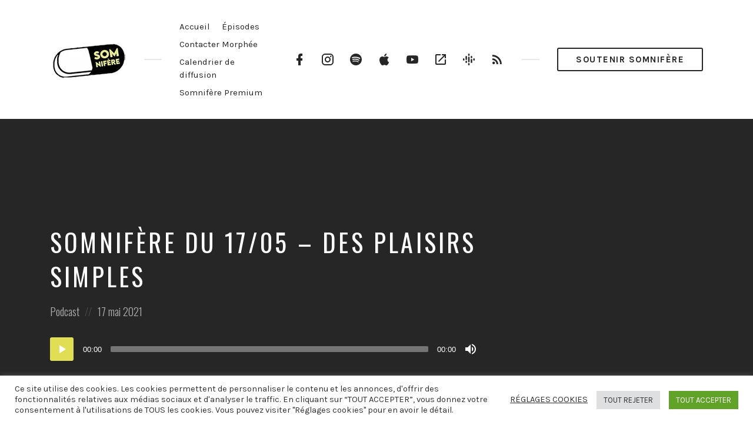

--- FILE ---
content_type: text/html; charset=UTF-8
request_url: https://somniferelepodcast.com/episode/jacques-et-suzanne/
body_size: 18363
content:
<!DOCTYPE html>
<html dir="ltr" lang="fr-FR" prefix="og: https://ogp.me/ns#" class="no-js">
<head>
<meta charset="UTF-8">
<meta name="viewport" content="width=device-width, initial-scale=1, shrink-to-fit=no">
<link rel="profile" href="https://gmpg.org/xfn/11">

<title>Somnifère du 17/05 – Des plaisirs simples - Somnifère, le podcast</title>

		<!-- All in One SEO 4.8.7 - aioseo.com -->
	<meta name="description" content="Somnifère vous raconte ce soir l’histoire de Jacques et Suzanne, un couple qui prend plaisir à fuir Paris pour se ressourcer à la campagne et profiter de plaisirs simples. C’est une nouvelle de Paul Arène intitulée “Le nid”. Et juste avant cela, une séance de relaxation pour faire le vide et évacuer les tensions de" />
	<meta name="robots" content="max-image-preview:large" />
	<meta name="author" content="Morphee"/>
	<link rel="canonical" href="https://somniferelepodcast.com/episode/jacques-et-suzanne/" />
	<meta name="generator" content="All in One SEO (AIOSEO) 4.8.7" />
		<meta property="og:locale" content="fr_FR" />
		<meta property="og:site_name" content="Somnifère, le podcast -" />
		<meta property="og:type" content="article" />
		<meta property="og:title" content="Somnifère du 17/05 – Des plaisirs simples - Somnifère, le podcast" />
		<meta property="og:description" content="Somnifère vous raconte ce soir l’histoire de Jacques et Suzanne, un couple qui prend plaisir à fuir Paris pour se ressourcer à la campagne et profiter de plaisirs simples. C’est une nouvelle de Paul Arène intitulée “Le nid”. Et juste avant cela, une séance de relaxation pour faire le vide et évacuer les tensions de" />
		<meta property="og:url" content="https://somniferelepodcast.com/episode/jacques-et-suzanne/" />
		<meta property="og:image" content="https://somniferelepodcast.com/wp-content/uploads/2021/05/somniferelogo-4.jpg" />
		<meta property="og:image:secure_url" content="https://somniferelepodcast.com/wp-content/uploads/2021/05/somniferelogo-4.jpg" />
		<meta property="article:published_time" content="2021-05-17T18:03:14+00:00" />
		<meta property="article:modified_time" content="2021-06-08T16:38:46+00:00" />
		<meta name="twitter:card" content="summary" />
		<meta name="twitter:title" content="Somnifère du 17/05 – Des plaisirs simples - Somnifère, le podcast" />
		<meta name="twitter:description" content="Somnifère vous raconte ce soir l’histoire de Jacques et Suzanne, un couple qui prend plaisir à fuir Paris pour se ressourcer à la campagne et profiter de plaisirs simples. C’est une nouvelle de Paul Arène intitulée “Le nid”. Et juste avant cela, une séance de relaxation pour faire le vide et évacuer les tensions de" />
		<meta name="twitter:image" content="https://somniferelepodcast.com/wp-content/uploads/2021/05/somniferelogo-4.jpg" />
		<script type="application/ld+json" class="aioseo-schema">
			{"@context":"https:\/\/schema.org","@graph":[{"@type":"BreadcrumbList","@id":"https:\/\/somniferelepodcast.com\/episode\/jacques-et-suzanne\/#breadcrumblist","itemListElement":[{"@type":"ListItem","@id":"https:\/\/somniferelepodcast.com#listItem","position":1,"name":"Accueil","item":"https:\/\/somniferelepodcast.com","nextItem":{"@type":"ListItem","@id":"https:\/\/somniferelepodcast.com\/episode\/#listItem","name":"Episodes"}},{"@type":"ListItem","@id":"https:\/\/somniferelepodcast.com\/episode\/#listItem","position":2,"name":"Episodes","item":"https:\/\/somniferelepodcast.com\/episode\/","nextItem":{"@type":"ListItem","@id":"https:\/\/somniferelepodcast.com\/category\/podcast\/#listItem","name":"Podcast"},"previousItem":{"@type":"ListItem","@id":"https:\/\/somniferelepodcast.com#listItem","name":"Accueil"}},{"@type":"ListItem","@id":"https:\/\/somniferelepodcast.com\/category\/podcast\/#listItem","position":3,"name":"Podcast","item":"https:\/\/somniferelepodcast.com\/category\/podcast\/","nextItem":{"@type":"ListItem","@id":"https:\/\/somniferelepodcast.com\/episode\/jacques-et-suzanne\/#listItem","name":"Somnif\u00e8re du 17\/05 \u2013 Des plaisirs simples"},"previousItem":{"@type":"ListItem","@id":"https:\/\/somniferelepodcast.com\/episode\/#listItem","name":"Episodes"}},{"@type":"ListItem","@id":"https:\/\/somniferelepodcast.com\/episode\/jacques-et-suzanne\/#listItem","position":4,"name":"Somnif\u00e8re du 17\/05 \u2013 Des plaisirs simples","previousItem":{"@type":"ListItem","@id":"https:\/\/somniferelepodcast.com\/category\/podcast\/#listItem","name":"Podcast"}}]},{"@type":"Organization","@id":"https:\/\/somniferelepodcast.com\/#organization","name":"Somnif\u00e8re, le podcast","url":"https:\/\/somniferelepodcast.com\/","logo":{"@type":"ImageObject","url":"https:\/\/somniferelepodcast.com\/wp-content\/uploads\/2021\/05\/somniferelogo-4.jpg","@id":"https:\/\/somniferelepodcast.com\/episode\/jacques-et-suzanne\/#organizationLogo","width":130,"height":77},"image":{"@id":"https:\/\/somniferelepodcast.com\/episode\/jacques-et-suzanne\/#organizationLogo"}},{"@type":"Person","@id":"https:\/\/somniferelepodcast.com\/author\/morphee\/#author","url":"https:\/\/somniferelepodcast.com\/author\/morphee\/","name":"Morphee","image":{"@type":"ImageObject","@id":"https:\/\/somniferelepodcast.com\/episode\/jacques-et-suzanne\/#authorImage","url":"https:\/\/secure.gravatar.com\/avatar\/8b237063b411803b8199940d3aabc8c0?s=96&d=mm&r=g","width":96,"height":96,"caption":"Morphee"}},{"@type":"WebPage","@id":"https:\/\/somniferelepodcast.com\/episode\/jacques-et-suzanne\/#webpage","url":"https:\/\/somniferelepodcast.com\/episode\/jacques-et-suzanne\/","name":"Somnif\u00e8re du 17\/05 \u2013 Des plaisirs simples - Somnif\u00e8re, le podcast","description":"Somnif\u00e8re vous raconte ce soir l\u2019histoire de Jacques et Suzanne, un couple qui prend plaisir \u00e0 fuir Paris pour se ressourcer \u00e0 la campagne et profiter de plaisirs simples. C\u2019est une nouvelle de Paul Ar\u00e8ne intitul\u00e9e \u201cLe nid\u201d. Et juste avant cela, une s\u00e9ance de relaxation pour faire le vide et \u00e9vacuer les tensions de","inLanguage":"fr-FR","isPartOf":{"@id":"https:\/\/somniferelepodcast.com\/#website"},"breadcrumb":{"@id":"https:\/\/somniferelepodcast.com\/episode\/jacques-et-suzanne\/#breadcrumblist"},"author":{"@id":"https:\/\/somniferelepodcast.com\/author\/morphee\/#author"},"creator":{"@id":"https:\/\/somniferelepodcast.com\/author\/morphee\/#author"},"datePublished":"2021-05-17T20:03:14+02:00","dateModified":"2021-06-08T18:38:46+02:00"},{"@type":"WebSite","@id":"https:\/\/somniferelepodcast.com\/#website","url":"https:\/\/somniferelepodcast.com\/","name":"Somnif\u00e8re, le podcast","inLanguage":"fr-FR","publisher":{"@id":"https:\/\/somniferelepodcast.com\/#organization"}}]}
		</script>
		<!-- All in One SEO -->

<link rel='dns-prefetch' href='//a.omappapi.com' />
<link rel='dns-prefetch' href='//fonts.googleapis.com' />
<link rel='dns-prefetch' href='//s.w.org' />
<link href='https://fonts.gstatic.com' crossorigin rel='preconnect' />
<link rel="alternate" type="application/rss+xml" title="Somnifère, le podcast &raquo; Flux" href="https://somniferelepodcast.com/feed/" />
<link rel="alternate" type="application/rss+xml" title="Somnifère, le podcast &raquo; Flux des commentaires" href="https://somniferelepodcast.com/comments/feed/" />
<link rel="alternate" type="application/rss+xml" title="Somnifère, le podcast &raquo; Somnifère du 17/05 – Des plaisirs simples Flux des commentaires" href="https://somniferelepodcast.com/episode/jacques-et-suzanne/feed/" />
		<!-- This site uses the Google Analytics by MonsterInsights plugin v8.19 - Using Analytics tracking - https://www.monsterinsights.com/ -->
		<!-- Remarque : MonsterInsights n’est actuellement pas configuré sur ce site. Le propriétaire doit authentifier son compte Google Analytics dans les réglages de MonsterInsights.  -->
					<!-- No tracking code set -->
				<!-- / Google Analytics by MonsterInsights -->
				<script type="text/javascript">
			window._wpemojiSettings = {"baseUrl":"https:\/\/s.w.org\/images\/core\/emoji\/13.0.1\/72x72\/","ext":".png","svgUrl":"https:\/\/s.w.org\/images\/core\/emoji\/13.0.1\/svg\/","svgExt":".svg","source":{"concatemoji":"https:\/\/somniferelepodcast.com\/wp-includes\/js\/wp-emoji-release.min.js?ver=5.7.9"}};
			!function(e,a,t){var n,r,o,i=a.createElement("canvas"),p=i.getContext&&i.getContext("2d");function s(e,t){var a=String.fromCharCode;p.clearRect(0,0,i.width,i.height),p.fillText(a.apply(this,e),0,0);e=i.toDataURL();return p.clearRect(0,0,i.width,i.height),p.fillText(a.apply(this,t),0,0),e===i.toDataURL()}function c(e){var t=a.createElement("script");t.src=e,t.defer=t.type="text/javascript",a.getElementsByTagName("head")[0].appendChild(t)}for(o=Array("flag","emoji"),t.supports={everything:!0,everythingExceptFlag:!0},r=0;r<o.length;r++)t.supports[o[r]]=function(e){if(!p||!p.fillText)return!1;switch(p.textBaseline="top",p.font="600 32px Arial",e){case"flag":return s([127987,65039,8205,9895,65039],[127987,65039,8203,9895,65039])?!1:!s([55356,56826,55356,56819],[55356,56826,8203,55356,56819])&&!s([55356,57332,56128,56423,56128,56418,56128,56421,56128,56430,56128,56423,56128,56447],[55356,57332,8203,56128,56423,8203,56128,56418,8203,56128,56421,8203,56128,56430,8203,56128,56423,8203,56128,56447]);case"emoji":return!s([55357,56424,8205,55356,57212],[55357,56424,8203,55356,57212])}return!1}(o[r]),t.supports.everything=t.supports.everything&&t.supports[o[r]],"flag"!==o[r]&&(t.supports.everythingExceptFlag=t.supports.everythingExceptFlag&&t.supports[o[r]]);t.supports.everythingExceptFlag=t.supports.everythingExceptFlag&&!t.supports.flag,t.DOMReady=!1,t.readyCallback=function(){t.DOMReady=!0},t.supports.everything||(n=function(){t.readyCallback()},a.addEventListener?(a.addEventListener("DOMContentLoaded",n,!1),e.addEventListener("load",n,!1)):(e.attachEvent("onload",n),a.attachEvent("onreadystatechange",function(){"complete"===a.readyState&&t.readyCallback()})),(n=t.source||{}).concatemoji?c(n.concatemoji):n.wpemoji&&n.twemoji&&(c(n.twemoji),c(n.wpemoji)))}(window,document,window._wpemojiSettings);
		</script>
		<style type="text/css">
img.wp-smiley,
img.emoji {
	display: inline !important;
	border: none !important;
	box-shadow: none !important;
	height: 1em !important;
	width: 1em !important;
	margin: 0 .07em !important;
	vertical-align: -0.1em !important;
	background: none !important;
	padding: 0 !important;
}
</style>
	<link rel='stylesheet' id='wp-block-library-css'  href='https://somniferelepodcast.com/wp-includes/css/dist/block-library/style.min.css?ver=5.7.9' type='text/css' media='all' />
<link rel='stylesheet' id='contact-form-7-css'  href='https://somniferelepodcast.com/wp-content/plugins/contact-form-7/includes/css/styles.css?ver=5.5.6.1' type='text/css' media='all' />
<link rel='stylesheet' id='cookie-law-info-css'  href='https://somniferelepodcast.com/wp-content/plugins/cookie-law-info/legacy/public/css/cookie-law-info-public.css?ver=3.3.5' type='text/css' media='all' />
<link rel='stylesheet' id='cookie-law-info-gdpr-css'  href='https://somniferelepodcast.com/wp-content/plugins/cookie-law-info/legacy/public/css/cookie-law-info-gdpr.css?ver=3.3.5' type='text/css' media='all' />
<link rel='stylesheet' id='castilo-fonts-css'  href='https://fonts.googleapis.com/css?family=Oswald%3A300%2C400%7CKarla%3A400%2C400italic%2C700&#038;subset=latin%2Clatin-ext&#038;ver=1.6.8' type='text/css' media='all' />
<link rel='stylesheet' id='bootstrap-reboot-css'  href='https://somniferelepodcast.com/wp-content/themes/castilo/assets/css/bootstrap-reboot.css?ver=4.1.3' type='text/css' media='all' />
<link rel='stylesheet' id='bootstrap-grid-css'  href='https://somniferelepodcast.com/wp-content/themes/castilo/assets/css/bootstrap-grid.css?ver=4.1.3' type='text/css' media='all' />
<link rel='stylesheet' id='castilo-icons-css'  href='https://somniferelepodcast.com/wp-content/themes/castilo/assets/css/materialdesignicons.css?ver=4.5.95' type='text/css' media='all' />
<link rel='stylesheet' id='castilo-style-css'  href='https://somniferelepodcast.com/wp-content/themes/castilo/style.css?ver=1.6.8' type='text/css' media='all' />
<style id='castilo-style-inline-css' type='text/css'>
a, a:hover, .add-separator em, .button-color, button.button-color, input[type="button"].button-color, input[type="reset"].button-color, input[type="submit"].button-color, .widget ul a:hover, .widget ul a:focus, .widget ul .current-cat:before, .widget ul .current-cat > a, #site-menu .current-menu-item > a, .social-navigation a:hover, .social-navigation a:focus, .share-entry .share-links a:hover, .share-entry .share-links a:focus { color: #e0de55; } .button-color, button.button-color, input[type="button"].button-color, input[type="reset"].button-color, input[type="submit"].button-color, .button-color:hover, button.button-color:hover, input[type="button"].button-color:hover, input[type="reset"].button-color:hover, input[type="submit"].button-color:hover, .button-color:focus, button.button-color:focus, input[type="button"].button-color:focus, input[type="reset"].button-color:focus, input[type="submit"].button-color:focus, .button-color.button-filled, button.button-color.button-filled, input[type="button"].button-color.button-filled, input[type="reset"].button-color.button-filled, input[type="submit"].button-color.button-filled, .button-color:focus,button.button-color:focus, input[type="button"].button-color:focus, input[type="reset"].button-color:focus, input[type="submit"].button-color:focus,.pagination .page-numbers.current { border-color: #e0de55; } .add-separator span:after, .button-color:hover, button.button-color:hover, input[type="button"].button-color:hover, input[type="reset"].button-color:hover, input[type="submit"].button-color:hover, .button-color:focus, button.button-color:focus, input[type="button"].button-color:focus, input[type="reset"].button-color:focus, input[type="submit"].button-color:focus, .button-color.button-filled, button.button-color.button-filled, input[type="button"].button-color.button-filled, input[type="reset"].button-color.button-filled, input[type="submit"].button-color.button-filled, .button-color:focus,button.button-color:focus, input[type="button"].button-color:focus, input[type="reset"].button-color:focus, input[type="submit"].button-color:focus,.pagination .page-numbers.current, .categories a { background-color: #e0de55; } html body #content .castilo-mejs-container .mejs-playpause-button.mejs-pause > button, html body .featured-content .castilo-mejs-container .mejs-playpause-button > button { background: #e0de55; } .mejs-video.castilo-mejs-container .mejs-captions-selected, .mejs-video.castilo-mejs-container .mejs-chapters-selected { color: #e0de55; } @media (min-width: 992px) { .features .features-list li:hover .feature-icon { background-color: #e0de55; } } footer.sales-box { background-image: url(https://somniferelepodcast.com/wp-content/uploads/2021/05/SOMNIcouleur-scaled.jpg); } footer.sales-box:after { opacity: 0.75; }
</style>
<script type='text/javascript' src='https://somniferelepodcast.com/wp-includes/js/jquery/jquery.min.js?ver=3.5.1' id='jquery-core-js'></script>
<script type='text/javascript' src='https://somniferelepodcast.com/wp-includes/js/jquery/jquery-migrate.min.js?ver=3.3.2' id='jquery-migrate-js'></script>
<script type='text/javascript' id='cookie-law-info-js-extra'>
/* <![CDATA[ */
var Cli_Data = {"nn_cookie_ids":[],"cookielist":[],"non_necessary_cookies":[],"ccpaEnabled":"","ccpaRegionBased":"","ccpaBarEnabled":"","strictlyEnabled":["necessary","obligatoire"],"ccpaType":"gdpr","js_blocking":"1","custom_integration":"","triggerDomRefresh":"","secure_cookies":""};
var cli_cookiebar_settings = {"animate_speed_hide":"500","animate_speed_show":"500","background":"#FFF","border":"#b1a6a6c2","border_on":"","button_1_button_colour":"#61a229","button_1_button_hover":"#4e8221","button_1_link_colour":"#fff","button_1_as_button":"1","button_1_new_win":"","button_2_button_colour":"#333","button_2_button_hover":"#292929","button_2_link_colour":"#444","button_2_as_button":"","button_2_hidebar":"","button_3_button_colour":"#dedfe0","button_3_button_hover":"#b2b2b3","button_3_link_colour":"#333333","button_3_as_button":"1","button_3_new_win":"","button_4_button_colour":"#000","button_4_button_hover":"#000000","button_4_link_colour":"#333333","button_4_as_button":"","button_7_button_colour":"#61a229","button_7_button_hover":"#4e8221","button_7_link_colour":"#fff","button_7_as_button":"1","button_7_new_win":"","font_family":"inherit","header_fix":"","notify_animate_hide":"1","notify_animate_show":"","notify_div_id":"#cookie-law-info-bar","notify_position_horizontal":"right","notify_position_vertical":"bottom","scroll_close":"","scroll_close_reload":"","accept_close_reload":"","reject_close_reload":"","showagain_tab":"","showagain_background":"#fff","showagain_border":"#000","showagain_div_id":"#cookie-law-info-again","showagain_x_position":"100px","text":"#333333","show_once_yn":"","show_once":"10000","logging_on":"","as_popup":"","popup_overlay":"1","bar_heading_text":"","cookie_bar_as":"banner","popup_showagain_position":"bottom-right","widget_position":"left"};
var log_object = {"ajax_url":"https:\/\/somniferelepodcast.com\/wp-admin\/admin-ajax.php"};
/* ]]> */
</script>
<script type='text/javascript' src='https://somniferelepodcast.com/wp-content/plugins/cookie-law-info/legacy/public/js/cookie-law-info-public.js?ver=3.3.5' id='cookie-law-info-js'></script>
<script type='text/javascript' id='wp-statistics-tracker-js-extra'>
/* <![CDATA[ */
var WP_Statistics_Tracker_Object = {"hitRequestUrl":"https:\/\/somniferelepodcast.com\/wp-json\/wp-statistics\/v2\/hit?wp_statistics_hit_rest=yes&track_all=1&current_page_type=post_type_episode&current_page_id=487&search_query&page_uri=L2VwaXNvZGUvamFjcXVlcy1ldC1zdXphbm5lLw=","keepOnlineRequestUrl":"https:\/\/somniferelepodcast.com\/wp-json\/wp-statistics\/v2\/online?wp_statistics_hit_rest=yes&track_all=1&current_page_type=post_type_episode&current_page_id=487&search_query&page_uri=L2VwaXNvZGUvamFjcXVlcy1ldC1zdXphbm5lLw=","option":{"dntEnabled":false,"cacheCompatibility":false}};
/* ]]> */
</script>
<script type='text/javascript' src='https://somniferelepodcast.com/wp-content/plugins/wp-statistics/assets/js/tracker.js?ver=5.7.9' id='wp-statistics-tracker-js'></script>
<script type='text/javascript' src='https://somniferelepodcast.com/wp-content/themes/castilo/assets/js/modernizr-custom.js?ver=3.6.0' id='castilo-modernizr-js'></script>
<link rel="https://api.w.org/" href="https://somniferelepodcast.com/wp-json/" /><link rel="alternate" type="application/json" href="https://somniferelepodcast.com/wp-json/wp/v2/episode/487" /><link rel="EditURI" type="application/rsd+xml" title="RSD" href="https://somniferelepodcast.com/xmlrpc.php?rsd" />
<link rel="wlwmanifest" type="application/wlwmanifest+xml" href="https://somniferelepodcast.com/wp-includes/wlwmanifest.xml" /> 
<meta name="generator" content="WordPress 5.7.9" />
<link rel='shortlink' href='https://somniferelepodcast.com/?p=487' />
<link rel="alternate" type="application/json+oembed" href="https://somniferelepodcast.com/wp-json/oembed/1.0/embed?url=https%3A%2F%2Fsomniferelepodcast.com%2Fepisode%2Fjacques-et-suzanne%2F" />
<link rel="alternate" type="text/xml+oembed" href="https://somniferelepodcast.com/wp-json/oembed/1.0/embed?url=https%3A%2F%2Fsomniferelepodcast.com%2Fepisode%2Fjacques-et-suzanne%2F&#038;format=xml" />
<link rel="alternate" type="application/rss+xml" title="Somnifère &raquo; RSS Feed" href="https://somniferelepodcast.com/feed/podcast" />
<!-- Analytics by WP Statistics v14.1.6.2 - https://wp-statistics.com/ -->
		<style type="text/css" id="wp-custom-css">
			#sidebar .widget_text {
	text-align: center;
	border-color: #262626;
	background-color: #caebf2;
}		</style>
		</head>
<body class="episode-template-default single single-episode postid-487 wp-custom-logo navbar-sticky no-episode-download default-theme-fonts episode-type-audio has-sidebar">
	
	<header id="top" class="navbar">
		<div class="container">
			<div class="row align-items-center">
				
<div class="site-title col col-lg-auto order-first">

			<h1 itemscope itemtype="https://schema.org/Brand"><a href="https://somniferelepodcast.com/" class="custom-logo-link" rel="home"><img width="130" height="77" src="https://somniferelepodcast.com/wp-content/uploads/2021/05/somniferelogo-4.jpg" class="custom-logo" alt="Somnifère, le podcast" /></a></h1>
		
	
	
</div>
	<nav id="site-menu" class="col-12 col-lg order-3 order-sm-4 order-lg-2">
		<ul id="menu-top-menu" class="menu"><li id="menu-item-109" class="menu-item menu-item-type-post_type menu-item-object-page menu-item-home menu-item-109"><a href="https://somniferelepodcast.com/">Accueil</a></li><li id="menu-item-105" class="menu-item menu-item-type-post_type menu-item-object-page menu-item-105"><a href="https://somniferelepodcast.com/episodes/">Épisodes</a></li><li id="menu-item-110" class="menu-item menu-item-type-post_type menu-item-object-page menu-item-110"><a href="https://somniferelepodcast.com/contact/">Contacter Morphée</a></li><li id="menu-item-801" class="menu-item menu-item-type-post_type menu-item-object-page menu-item-801"><a href="https://somniferelepodcast.com/calendrier/">Calendrier de diffusion</a></li><li id="menu-item-853" class="menu-item menu-item-type-custom menu-item-object-custom menu-item-853"><a href="https://m.audiomeans.fr/s/S-oKNpDuEo">Somnifère Premium</a></li>
</ul>	</nav>
	<nav id="social-links-menu" class="col-12 col-md-auto order-4 order-md-1 order-lg-3">
		<ul id="menu-reseaux-sociaux" class="social-navigation"><li id="menu-item-96" class="menu-item menu-item-type-custom menu-item-object-custom menu-item-96"><a title="Facebook Profile" href="https://www.facebook.com/somniferelepodcast/"><span class="screen-reader-text">Facebook</span></a></li>
<li id="menu-item-411" class="menu-item menu-item-type-custom menu-item-object-custom menu-item-411"><a href="https://www.instagram.com/somniferelepodcast/"><span class="screen-reader-text">Instagram</span></a></li>
<li id="menu-item-416" class="menu-item menu-item-type-custom menu-item-object-custom menu-item-416"><a href="https://open.spotify.com/show/1eZO4rCv2pwTT1c8j6oH9j"><span class="screen-reader-text">Spotify</span></a></li>
<li id="menu-item-420" class="menu-item menu-item-type-custom menu-item-object-custom menu-item-420"><a href="https://podcasts.apple.com/fr/podcast/somnif%C3%A8re-le-podcast-pour-dormir/id1531278587"><span class="screen-reader-text">Podcast</span></a></li>
<li id="menu-item-99" class="menu-item menu-item-type-custom menu-item-object-custom menu-item-99"><a title="YouTube Channel" href="https://www.youtube.com/channel/UC9-hadZYTfJ2K0rFU3feC2Q"><span class="screen-reader-text">YouTube</span></a></li>
<li id="menu-item-417" class="menu-item menu-item-type-custom menu-item-object-custom menu-item-417"><a href="https://www.deezer.com/fr/show/1728602"><span class="screen-reader-text">Deezer</span></a></li>
<li id="menu-item-97" class="menu-item menu-item-type-custom menu-item-object-custom menu-item-97"><a href="https://podcasts.google.com/feed/aHR0cHM6Ly9mZWVkLmF1c2hhLmNvL3lwR0s3U3BHUFdlNw=="><span class="screen-reader-text">Google Podcasts</span></a></li>
<li id="menu-item-98" class="menu-item menu-item-type-custom menu-item-object-custom menu-item-98"><a title="RSS Feed" href="https://feeds.audiomeans.fr/feed/895b5a08-68ae-4ed1-93c0-3cead3f6023e.xml"><span class="screen-reader-text">RSS</span></a></li>
</ul>	</nav>
	<div class="call-to-action col-12 col-sm-auto order-5 order-sm-2 order-lg-4">
		<a href="https://m.audiomeans.fr/s/S-oKNpDuEo" class="button button-small" target="_blank">Soutenir somnifère</a> 	</div>

		<div class="site-menu-toggle col-auto order-2 order-sm-3">
		<a href="#site-menu">
			<span class="screen-reader-text">Toggle navigation</span>
		</a>
	</div>
			</div>
		</div>
	</header>

	
<header id="featured" class="featured-content padding-top-bottom">
	<div class="container">
		<div class="row align-items-center">
			<div class="col-12 col-lg-9 col-xl-8">
				<h1 class="entry-title">Somnifère du 17/05 – Des plaisirs simples</h1>
				<div class="entry-meta">
										<span class="posted-in">
						<span class="screen-reader-text">Posted in:</span>
						<a href="https://somniferelepodcast.com/category/podcast/" rel="category tag">Podcast</a>					</span>
					
					<span class="posted-on"><span class="screen-reader-text">Posted on</span> <a href="https://somniferelepodcast.com/episode/jacques-et-suzanne/" rel="bookmark"><time class="entry-date published" datetime="2021-05-17T20:03:14+02:00">17 mai 2021</time><time class="updated" datetime="2021-06-08T18:38:46+02:00">8 juin 2021</time></a></span>
									</div>

										<div class="podcast-episode">
							<div class="podcast-episode-player" data-episode-id="487" data-episode-download="https://somniferelepodcast.com/download-episode/487/jacques-et-suzanne.mp3?_=1621275503&#038;ref=download" data-episode-download-button="Download Episode" data-episode-duration="00:00" data-episode-size="" data-episode-transcript="" data-episode-transcript-button="View Transcript">
								<!--[if lt IE 9]><script>document.createElement('audio');</script><![endif]-->
<audio class="wp-audio-shortcode podcast-episode-487" id="audio-487-1" preload="none" style="width: 100%;" controls="controls"><source type="audio/mpeg" src="https://somniferelepodcast.com/episode-player/487/jacques-et-suzanne.mp3?_=1" /><a href="https://somniferelepodcast.com/episode-player/487/jacques-et-suzanne.mp3?_=1621275503">https://somniferelepodcast.com/episode-player/487/jacques-et-suzanne.mp3?_=1621275503</a></audio>							</div>
						</div>
									</div>
		</div>
	</div>

	</header>

	
<main id="content" class="padding-top-bottom">
	<div class="container">
		<div class="row">
			<div class="col-12 col-md-8 col-lg-9">
				
<article id="post-487" class="entry entry-post episode-type-audio post-487 episode type-episode status-publish hentry category-podcast">

	
	
	
	
	<div class="entry-content">
		
<p>Somnifère vous raconte ce soir l’histoire de Jacques et Suzanne, un couple qui prend plaisir à fuir Paris pour se ressourcer à la campagne et profiter de plaisirs simples. C’est une nouvelle de Paul Arène intitulée “Le nid”. Et juste avant cela, une séance de relaxation pour faire le vide et évacuer les tensions de ce début de semaine.</p>
	</div>

	
<div class="entry-footer">
	
<aside class="share-entry">
	<div class="row align-items-lg-center">
		<div class="col-12 col-lg-auto">
				<h5 class="share-title">Share it:</h5>
	<p class="share-links">
		<a href="https://www.facebook.com/sharer/sharer.php?u=https%3A%2F%2Fsomniferelepodcast.com%2Fepisode%2Fjacques-et-suzanne%2F" target="_blank" title="Share via Facebook"><span class="mdi mdi-facebook"></span> <span class="screen-reader-text">Facebook</span></a>
		<a href="https://twitter.com/intent/tweet?text=Somnif%C3%A8re+du+17%2F05+%E2%80%93+Des+plaisirs+simples&amp;url=https%3A%2F%2Fsomniferelepodcast.com%2Fepisode%2Fjacques-et-suzanne%2F" target="_blank" title="Share via Twitter"><span class="mdi mdi-twitter"></span> <span class="screen-reader-text">Twitter</span></a>
			</p>
			</div>

					<div class="col-12 col-lg">
				<div class="categories">
					<span class="screen-reader-text">Posted in:</span>
					<a href="https://somniferelepodcast.com/category/podcast/" rel="category tag">Podcast</a>				</div>
			</div>
			</div>
</aside>
		
	<aside class="post-controls">
		<div class="row">
			<div class="prev-post col-12 col-lg-6 col-xl-5">
									<a href="https://somniferelepodcast.com/episode/somnifere-du-16-05-le-destin-de-mlle-suzanne/" rel="prev"><span class="zmdi mdi mdi-arrow-left"></span> Prev</a>					<h5><a href="https://somniferelepodcast.com/episode/somnifere-du-16-05-le-destin-de-mlle-suzanne/">Somnifère du 16/05 – Le destin de Mlle Suzanne</a></h5>
							</div>
			<div class="next-post col-12 col-lg-6 col-xl-5 offset-xl-2">
				<a href="https://somniferelepodcast.com/episode/chatelaine-de-longeville-marquis-sade/" rel="next">Next <span class="mdi mdi-arrow-right"></span></a>				<h5><a href="https://somniferelepodcast.com/episode/chatelaine-de-longeville-marquis-sade/">Somnifère du 19/05 – Un couple adultérin</a></h5>
			</div>
		</div>
	</aside>

</div>

</article>

<div id="comments">
	
	
		<div id="respond" class="comment-respond">
		<h5 id="reply-title" class="comment-reply-title">Laisser un commentaire <small><a rel="nofollow" id="cancel-comment-reply-link" href="/episode/jacques-et-suzanne/#respond" style="display:none;">Annuler la réponse</a></small></h5><form action="https://somniferelepodcast.com/wp-comments-post.php" method="post" id="commentform" class="comment-form" novalidate><p class="comment-notes"><span id="email-notes">Votre adresse e-mail ne sera pas publiée.</span> Les champs obligatoires sont indiqués avec <span class="required">*</span></p><p class="comment-form-comment"><label for="comment">Commentaire</label> <textarea id="comment" name="comment" cols="45" rows="8" maxlength="65525" required="required"></textarea></p><p class="comment-form-author"><label for="author">Nom <span class="required">*</span></label> <input id="author" name="author" type="text" value="" size="30" maxlength="245" required='required' /></p>
<p class="comment-form-email"><label for="email">E-mail <span class="required">*</span></label> <input id="email" name="email" type="email" value="" size="30" maxlength="100" aria-describedby="email-notes" required='required' /></p>
<p class="comment-form-url"><label for="url">Site web</label> <input id="url" name="url" type="url" value="" size="30" maxlength="200" /></p>
<p class="comment-form-cookies-consent"><input id="wp-comment-cookies-consent" name="wp-comment-cookies-consent" type="checkbox" value="yes" /> <label for="wp-comment-cookies-consent">Enregistrer mon nom, mon e-mail et mon site dans le navigateur pour mon prochain commentaire.</label></p>
<p class="form-submit"><input name="submit" type="submit" id="submit" class="submit" value="Laisser un commentaire" /> <input type='hidden' name='comment_post_ID' value='487' id='comment_post_ID' />
<input type='hidden' name='comment_parent' id='comment_parent' value='0' />
</p><input type="hidden" id="ak_js" name="ak_js" value="153"/><textarea name="ak_hp_textarea" cols="45" rows="8" maxlength="100" style="display: none !important;"></textarea></form>	</div><!-- #respond -->
	
</div>
			</div>
			<div class="col-12 col-md-4 col-lg-3">
				
<aside id="sidebar" class="widget-area">
	<section id="search-3" class="widget widget_search">
<form role="search" method="get" class="searchform" action="https://somniferelepodcast.com/">
	<label for="search-form-6971179f36244" class="screen-reader-text">Rechercher :</label>
	<input type="search" id="search-form-6971179f36244" name="s" placeholder="Trouver un podcast" value="">
	<button type="submit"><span class="screen-reader-text">Rechercher</span><span class="mdi mdi-magnify"></span></button>
</form>
</section></aside>
			</div>
		</div>
	</div>
</main>


			<footer class="sales-box padding-top-bottom">
			<div class="container">
				<div class="row align-items-center">
					<div class="col-12 col-md-6">
						<a class="cover-image">
															<img src="https://somniferelepodcast.com/wp-content/uploads/2021/05/podcast-pour-dormir-somnifere.jpg">
													</a>
					</div>
					<div class="col-12 col-md-6">
						<h3>Écoutez Somnifère partout</h3><p>Somnifère est disponible sur toutes les plateformes d'écoute. Que vous utilisiez Spotify, Deezer, Apple Podcasts, Amazon ou encore une appli spécialisée pour écouter vos podcasts : Somnifère y est diffusé chaque soir, dès 19h.</p><p><a href="https://open.spotify.com/show/1eZO4rCv2pwTT1c8j6oH9j" class="button button-small button-white">Spotify</a> <a href="https://podcasts.apple.com/fr/podcast/somnif%C3%A8re-le-podcast-pour-dormir/id1531278587" class="button button-small button-white">Apple Podcasts</a> <a href="https://www.deezer.com/fr/show/1728602" class="button button-small button-white">Deezer</a> <a href="https://music.amazon.com/podcasts/145b4c95-de99-4d04-8ee7-19bfe15665bb/SOMNIFRE-LE-PODCAST-POUR-DORMIR" class="button button-small button-white">AMAZON MUSIC</a><a href="https://podcasts.google.com/feed/aHR0cHM6Ly9mZWVkLmF1c2hhLmNvL3lwR0s3U3BHUFdlNw" class="button button-small button-white">GOOGLE PODCASTS</a></p>					</div>
				</div>
			</div>
		</footer>
		
	<footer id="footer" class="padding-top-bottom">
		<div class="container">
			<div class="row">
				<div class="col-12">
					

	<aside class="widget-area row">

				<div class="widget-column col-md footer-widgets-1">
			<section id="custom_html-1" class="widget_text widget widget_custom_html"><h3 class="widget-title">Ne manquez rien de l&#8217;actu du podcast</h3><div class="textwidget custom-html-widget"><div class="wpforms-container wpforms-container-full" id="wpforms-462"><form id="wpforms-form-462" class="wpforms-validate wpforms-form" data-formid="462" method="post" enctype="multipart/form-data" action="/episode/jacques-et-suzanne/" data-token="14ad79e42be75af737b8f9f726edca9c"><noscript class="wpforms-error-noscript">Veuillez activer JavaScript dans votre navigateur pour remplir ce formulaire.</noscript><div class="wpforms-field-container"><div id="wpforms-462-field_0-container" class="wpforms-field wpforms-field-name" data-field-id="0"><label class="wpforms-field-label" for="wpforms-462-field_0">Prénom <span class="wpforms-required-label">*</span></label><input type="text" id="wpforms-462-field_0" class="wpforms-field-large wpforms-field-required" name="wpforms[fields][0]" required></div><div id="wpforms-462-field_1-container" class="wpforms-field wpforms-field-email" data-field-id="1"><label class="wpforms-field-label" for="wpforms-462-field_1">E-mail <span class="wpforms-required-label">*</span></label><input type="email" id="wpforms-462-field_1" class="wpforms-field-large wpforms-field-required" name="wpforms[fields][1]" spellcheck="false" required></div></div><!-- .wpforms-field-container --><div class="wpforms-submit-container" ><input type="hidden" name="wpforms[id]" value="462"><input type="hidden" name="wpforms[author]" value="1"><input type="hidden" name="wpforms[post_id]" value="487"><button type="submit" name="wpforms[submit]" id="wpforms-submit-462" class="wpforms-submit" data-alt-text="Envoi..." data-submit-text="Envoyer" aria-live="assertive" value="wpforms-submit">Envoyer</button></div></form></div>  <!-- .wpforms-container --></div></section>		</div>
		
		
	</aside>

				</div>
				<div class="col-12">
						<nav>
		<ul id="menu-reseaux-sociaux-1" class="social-navigation"><li class="menu-item menu-item-type-custom menu-item-object-custom menu-item-96"><a title="Facebook Profile" href="https://www.facebook.com/somniferelepodcast/"><span class="screen-reader-text">Facebook</span></a></li>
<li class="menu-item menu-item-type-custom menu-item-object-custom menu-item-411"><a href="https://www.instagram.com/somniferelepodcast/"><span class="screen-reader-text">Instagram</span></a></li>
<li class="menu-item menu-item-type-custom menu-item-object-custom menu-item-416"><a href="https://open.spotify.com/show/1eZO4rCv2pwTT1c8j6oH9j"><span class="screen-reader-text">Spotify</span></a></li>
<li class="menu-item menu-item-type-custom menu-item-object-custom menu-item-420"><a href="https://podcasts.apple.com/fr/podcast/somnif%C3%A8re-le-podcast-pour-dormir/id1531278587"><span class="screen-reader-text">Podcast</span></a></li>
<li class="menu-item menu-item-type-custom menu-item-object-custom menu-item-99"><a title="YouTube Channel" href="https://www.youtube.com/channel/UC9-hadZYTfJ2K0rFU3feC2Q"><span class="screen-reader-text">YouTube</span></a></li>
<li class="menu-item menu-item-type-custom menu-item-object-custom menu-item-417"><a href="https://www.deezer.com/fr/show/1728602"><span class="screen-reader-text">Deezer</span></a></li>
<li class="menu-item menu-item-type-custom menu-item-object-custom menu-item-97"><a href="https://podcasts.google.com/feed/aHR0cHM6Ly9mZWVkLmF1c2hhLmNvL3lwR0s3U3BHUFdlNw=="><span class="screen-reader-text">Google Podcasts</span></a></li>
<li class="menu-item menu-item-type-custom menu-item-object-custom menu-item-98"><a title="RSS Feed" href="https://feeds.audiomeans.fr/feed/895b5a08-68ae-4ed1-93c0-3cead3f6023e.xml"><span class="screen-reader-text">RSS</span></a></li>
</ul>	</nav>
				</div>
				<div class="copyright col-12">
					© 2026 <a href="https://somniferelepodcast.com">Somnifère, le podcast</a><span class="separator" role="separator" aria-hidden="true"></span><a class="privacy-policy-link" href="https://somniferelepodcast.com/politique-de-confidentialite/">Politique de confidentialité / Cookies / Mentions Légales</a>				</div>
			</div>
		</div>
	</footer>

	
<a rel="nofollow" style="display:none" href="https://somniferelepodcast.com/?blackhole=f588870d6b" title="Do NOT follow this link or you will be banned from the site!">Somnifère, le podcast</a>
<!--googleoff: all--><div id="cookie-law-info-bar" data-nosnippet="true"><span><div class="cli-bar-container cli-style-v2"><div class="cli-bar-message">Ce site utilise des cookies. Les cookies permettent de personnaliser le contenu et les annonces, d'offrir des fonctionnalités relatives aux médias sociaux et d'analyser le traffic. En cliquant sur “TOUT ACCEPTER”, vous donnez votre consentement à l'utilisations de TOUS les cookies. Vous pouvez visiter "Réglages cookies" pour en avoir le détail.</div><div class="cli-bar-btn_container"><a role='button' class="cli_settings_button" style="margin:0px 10px 0px 5px">RÉGLAGES COOKIES</a><a role='button' id="cookie_action_close_header_reject" class="medium cli-plugin-button cli-plugin-main-button cookie_action_close_header_reject cli_action_button wt-cli-reject-btn" data-cli_action="reject" style="margin:5px 10px 5px 5px">TOUT REJETER</a><a id="wt-cli-accept-all-btn" role='button' data-cli_action="accept_all" class="wt-cli-element medium cli-plugin-button wt-cli-accept-all-btn cookie_action_close_header cli_action_button">TOUT ACCEPTER</a></div></div></span></div><div id="cookie-law-info-again" style="display:none" data-nosnippet="true"><span id="cookie_hdr_showagain">Modifier le consentement</span></div><div class="cli-modal" data-nosnippet="true" id="cliSettingsPopup" tabindex="-1" role="dialog" aria-labelledby="cliSettingsPopup" aria-hidden="true">
  <div class="cli-modal-dialog" role="document">
	<div class="cli-modal-content cli-bar-popup">
		  <button type="button" class="cli-modal-close" id="cliModalClose">
			<svg class="" viewBox="0 0 24 24"><path d="M19 6.41l-1.41-1.41-5.59 5.59-5.59-5.59-1.41 1.41 5.59 5.59-5.59 5.59 1.41 1.41 5.59-5.59 5.59 5.59 1.41-1.41-5.59-5.59z"></path><path d="M0 0h24v24h-24z" fill="none"></path></svg>
			<span class="wt-cli-sr-only">Fermer</span>
		  </button>
		  <div class="cli-modal-body">
			<div class="cli-container-fluid cli-tab-container">
	<div class="cli-row">
		<div class="cli-col-12 cli-align-items-stretch cli-px-0">
			<div class="cli-privacy-overview">
				<h4>Privacy Overview</h4>				<div class="cli-privacy-content">
					<div class="cli-privacy-content-text">This website uses cookies to improve your experience while you navigate through the website. Out of these, the cookies that are categorized as necessary are stored on your browser as they are essential for the working of basic functionalities of the website. We also use third-party cookies that help us analyze and understand how you use this website. These cookies will be stored in your browser only with your consent. You also have the option to opt-out of these cookies. But opting out of some of these cookies may affect your browsing experience.</div>
				</div>
				<a class="cli-privacy-readmore" aria-label="Voir plus" role="button" data-readmore-text="Voir plus" data-readless-text="Voir moins"></a>			</div>
		</div>
		<div class="cli-col-12 cli-align-items-stretch cli-px-0 cli-tab-section-container">
												<div class="cli-tab-section">
						<div class="cli-tab-header">
							<a role="button" tabindex="0" class="cli-nav-link cli-settings-mobile" data-target="necessary" data-toggle="cli-toggle-tab">
								Necessary							</a>
															<div class="wt-cli-necessary-checkbox">
									<input type="checkbox" class="cli-user-preference-checkbox"  id="wt-cli-checkbox-necessary" data-id="checkbox-necessary" checked="checked"  />
									<label class="form-check-label" for="wt-cli-checkbox-necessary">Necessary</label>
								</div>
								<span class="cli-necessary-caption">Toujours activé</span>
													</div>
						<div class="cli-tab-content">
							<div class="cli-tab-pane cli-fade" data-id="necessary">
								<div class="wt-cli-cookie-description">
									Necessary cookies are absolutely essential for the website to function properly. These cookies ensure basic functionalities and security features of the website, anonymously.
<table class="cookielawinfo-row-cat-table cookielawinfo-winter"><thead><tr><th class="cookielawinfo-column-1">Cookie</th><th class="cookielawinfo-column-3">Durée</th><th class="cookielawinfo-column-4">Description</th></tr></thead><tbody><tr class="cookielawinfo-row"><td class="cookielawinfo-column-1">cookielawinfo-checkbox-analytics</td><td class="cookielawinfo-column-3">11 months</td><td class="cookielawinfo-column-4">This cookie is set by GDPR Cookie Consent plugin. The cookie is used to store the user consent for the cookies in the category "Analytics".</td></tr><tr class="cookielawinfo-row"><td class="cookielawinfo-column-1">cookielawinfo-checkbox-functional</td><td class="cookielawinfo-column-3">11 months</td><td class="cookielawinfo-column-4">The cookie is set by GDPR cookie consent to record the user consent for the cookies in the category "Functional".</td></tr><tr class="cookielawinfo-row"><td class="cookielawinfo-column-1">cookielawinfo-checkbox-necessary</td><td class="cookielawinfo-column-3">11 months</td><td class="cookielawinfo-column-4">This cookie is set by GDPR Cookie Consent plugin. The cookies is used to store the user consent for the cookies in the category "Necessary".</td></tr><tr class="cookielawinfo-row"><td class="cookielawinfo-column-1">cookielawinfo-checkbox-others</td><td class="cookielawinfo-column-3">11 months</td><td class="cookielawinfo-column-4">This cookie is set by GDPR Cookie Consent plugin. The cookie is used to store the user consent for the cookies in the category "Other.</td></tr><tr class="cookielawinfo-row"><td class="cookielawinfo-column-1">cookielawinfo-checkbox-performance</td><td class="cookielawinfo-column-3">11 months</td><td class="cookielawinfo-column-4">This cookie is set by GDPR Cookie Consent plugin. The cookie is used to store the user consent for the cookies in the category "Performance".</td></tr><tr class="cookielawinfo-row"><td class="cookielawinfo-column-1">viewed_cookie_policy</td><td class="cookielawinfo-column-3">11 months</td><td class="cookielawinfo-column-4">The cookie is set by the GDPR Cookie Consent plugin and is used to store whether or not user has consented to the use of cookies. It does not store any personal data.</td></tr></tbody></table>								</div>
							</div>
						</div>
					</div>
																	<div class="cli-tab-section">
						<div class="cli-tab-header">
							<a role="button" tabindex="0" class="cli-nav-link cli-settings-mobile" data-target="functional" data-toggle="cli-toggle-tab">
								Functional							</a>
															<div class="cli-switch">
									<input type="checkbox" id="wt-cli-checkbox-functional" class="cli-user-preference-checkbox"  data-id="checkbox-functional" />
									<label for="wt-cli-checkbox-functional" class="cli-slider" data-cli-enable="Activé" data-cli-disable="Désactivé"><span class="wt-cli-sr-only">Functional</span></label>
								</div>
													</div>
						<div class="cli-tab-content">
							<div class="cli-tab-pane cli-fade" data-id="functional">
								<div class="wt-cli-cookie-description">
									Functional cookies help to perform certain functionalities like sharing the content of the website on social media platforms, collect feedbacks, and other third-party features.
								</div>
							</div>
						</div>
					</div>
																	<div class="cli-tab-section">
						<div class="cli-tab-header">
							<a role="button" tabindex="0" class="cli-nav-link cli-settings-mobile" data-target="performance" data-toggle="cli-toggle-tab">
								Performance							</a>
															<div class="cli-switch">
									<input type="checkbox" id="wt-cli-checkbox-performance" class="cli-user-preference-checkbox"  data-id="checkbox-performance" />
									<label for="wt-cli-checkbox-performance" class="cli-slider" data-cli-enable="Activé" data-cli-disable="Désactivé"><span class="wt-cli-sr-only">Performance</span></label>
								</div>
													</div>
						<div class="cli-tab-content">
							<div class="cli-tab-pane cli-fade" data-id="performance">
								<div class="wt-cli-cookie-description">
									Performance cookies are used to understand and analyze the key performance indexes of the website which helps in delivering a better user experience for the visitors.
								</div>
							</div>
						</div>
					</div>
																	<div class="cli-tab-section">
						<div class="cli-tab-header">
							<a role="button" tabindex="0" class="cli-nav-link cli-settings-mobile" data-target="analytics" data-toggle="cli-toggle-tab">
								Analytics							</a>
															<div class="cli-switch">
									<input type="checkbox" id="wt-cli-checkbox-analytics" class="cli-user-preference-checkbox"  data-id="checkbox-analytics" />
									<label for="wt-cli-checkbox-analytics" class="cli-slider" data-cli-enable="Activé" data-cli-disable="Désactivé"><span class="wt-cli-sr-only">Analytics</span></label>
								</div>
													</div>
						<div class="cli-tab-content">
							<div class="cli-tab-pane cli-fade" data-id="analytics">
								<div class="wt-cli-cookie-description">
									Analytical cookies are used to understand how visitors interact with the website. These cookies help provide information on metrics the number of visitors, bounce rate, traffic source, etc.
								</div>
							</div>
						</div>
					</div>
																	<div class="cli-tab-section">
						<div class="cli-tab-header">
							<a role="button" tabindex="0" class="cli-nav-link cli-settings-mobile" data-target="advertisement" data-toggle="cli-toggle-tab">
								Advertisement							</a>
															<div class="cli-switch">
									<input type="checkbox" id="wt-cli-checkbox-advertisement" class="cli-user-preference-checkbox"  data-id="checkbox-advertisement" />
									<label for="wt-cli-checkbox-advertisement" class="cli-slider" data-cli-enable="Activé" data-cli-disable="Désactivé"><span class="wt-cli-sr-only">Advertisement</span></label>
								</div>
													</div>
						<div class="cli-tab-content">
							<div class="cli-tab-pane cli-fade" data-id="advertisement">
								<div class="wt-cli-cookie-description">
									Advertisement cookies are used to provide visitors with relevant ads and marketing campaigns. These cookies track visitors across websites and collect information to provide customized ads.
								</div>
							</div>
						</div>
					</div>
																	<div class="cli-tab-section">
						<div class="cli-tab-header">
							<a role="button" tabindex="0" class="cli-nav-link cli-settings-mobile" data-target="others" data-toggle="cli-toggle-tab">
								Others							</a>
															<div class="cli-switch">
									<input type="checkbox" id="wt-cli-checkbox-others" class="cli-user-preference-checkbox"  data-id="checkbox-others" />
									<label for="wt-cli-checkbox-others" class="cli-slider" data-cli-enable="Activé" data-cli-disable="Désactivé"><span class="wt-cli-sr-only">Others</span></label>
								</div>
													</div>
						<div class="cli-tab-content">
							<div class="cli-tab-pane cli-fade" data-id="others">
								<div class="wt-cli-cookie-description">
									Other uncategorized cookies are those that are being analyzed and have not been classified into a category as yet.
								</div>
							</div>
						</div>
					</div>
										</div>
	</div>
</div>
		  </div>
		  <div class="cli-modal-footer">
			<div class="wt-cli-element cli-container-fluid cli-tab-container">
				<div class="cli-row">
					<div class="cli-col-12 cli-align-items-stretch cli-px-0">
						<div class="cli-tab-footer wt-cli-privacy-overview-actions">
						
															<a id="wt-cli-privacy-save-btn" role="button" tabindex="0" data-cli-action="accept" class="wt-cli-privacy-btn cli_setting_save_button wt-cli-privacy-accept-btn cli-btn">Enregistrer &amp; appliquer</a>
													</div>
						
					</div>
				</div>
			</div>
		</div>
	</div>
  </div>
</div>
<div class="cli-modal-backdrop cli-fade cli-settings-overlay"></div>
<div class="cli-modal-backdrop cli-fade cli-popupbar-overlay"></div>
<!--googleon: all--><link rel='stylesheet' id='mediaelement-css'  href='https://somniferelepodcast.com/wp-includes/js/mediaelement/mediaelementplayer-legacy.min.css?ver=4.2.16' type='text/css' media='all' />
<link rel='stylesheet' id='wp-mediaelement-css'  href='https://somniferelepodcast.com/wp-includes/js/mediaelement/wp-mediaelement.min.css?ver=5.7.9' type='text/css' media='all' />
<link rel='stylesheet' id='castilo-additional-mediaelement-css'  href='https://somniferelepodcast.com/wp-content/themes/castilo/assets/css/mediaelement-castilo.css?ver=1.6.8' type='text/css' media='all' />
<link rel='stylesheet' id='cookie-law-info-table-css'  href='https://somniferelepodcast.com/wp-content/plugins/cookie-law-info/legacy/public/css/cookie-law-info-table.css?ver=3.3.5' type='text/css' media='all' />
<link rel='stylesheet' id='wpforms-classic-full-css'  href='https://somniferelepodcast.com/wp-content/plugins/wpforms-lite/assets/css/frontend/classic/wpforms-full.min.css?ver=1.8.4' type='text/css' media='all' />
<script type='text/javascript' src='https://somniferelepodcast.com/wp-includes/js/dist/vendor/wp-polyfill.min.js?ver=7.4.4' id='wp-polyfill-js'></script>
<script type='text/javascript' id='wp-polyfill-js-after'>
( 'fetch' in window ) || document.write( '<script src="https://somniferelepodcast.com/wp-includes/js/dist/vendor/wp-polyfill-fetch.min.js?ver=3.0.0"></scr' + 'ipt>' );( document.contains ) || document.write( '<script src="https://somniferelepodcast.com/wp-includes/js/dist/vendor/wp-polyfill-node-contains.min.js?ver=3.42.0"></scr' + 'ipt>' );( window.DOMRect ) || document.write( '<script src="https://somniferelepodcast.com/wp-includes/js/dist/vendor/wp-polyfill-dom-rect.min.js?ver=3.42.0"></scr' + 'ipt>' );( window.URL && window.URL.prototype && window.URLSearchParams ) || document.write( '<script src="https://somniferelepodcast.com/wp-includes/js/dist/vendor/wp-polyfill-url.min.js?ver=3.6.4"></scr' + 'ipt>' );( window.FormData && window.FormData.prototype.keys ) || document.write( '<script src="https://somniferelepodcast.com/wp-includes/js/dist/vendor/wp-polyfill-formdata.min.js?ver=3.0.12"></scr' + 'ipt>' );( Element.prototype.matches && Element.prototype.closest ) || document.write( '<script src="https://somniferelepodcast.com/wp-includes/js/dist/vendor/wp-polyfill-element-closest.min.js?ver=2.0.2"></scr' + 'ipt>' );( 'objectFit' in document.documentElement.style ) || document.write( '<script src="https://somniferelepodcast.com/wp-includes/js/dist/vendor/wp-polyfill-object-fit.min.js?ver=2.3.4"></scr' + 'ipt>' );
</script>
<script type='text/javascript' id='contact-form-7-js-extra'>
/* <![CDATA[ */
var wpcf7 = {"api":{"root":"https:\/\/somniferelepodcast.com\/wp-json\/","namespace":"contact-form-7\/v1"},"cached":"1"};
/* ]]> */
</script>
<script type='text/javascript' src='https://somniferelepodcast.com/wp-content/plugins/contact-form-7/includes/js/index.js?ver=5.5.6.1' id='contact-form-7-js'></script>
<script type='text/javascript' src='https://somniferelepodcast.com/wp-content/themes/castilo/assets/js/functions.js?ver=1.6.8' id='castilo-js'></script>
<script type='text/javascript' src='https://somniferelepodcast.com/wp-includes/js/comment-reply.min.js?ver=5.7.9' id='comment-reply-js'></script>
<script>(function(d){var s=d.createElement("script");s.type="text/javascript";s.src="https://a.omappapi.com/app/js/api.min.js";s.async=true;s.id="omapi-script";d.getElementsByTagName("head")[0].appendChild(s);})(document);</script><script type='text/javascript' src='https://somniferelepodcast.com/wp-includes/js/wp-embed.min.js?ver=5.7.9' id='wp-embed-js'></script>
<script type='text/javascript' id='mediaelement-core-js-before'>
var mejsL10n = {"language":"fr","strings":{"mejs.download-file":"T\u00e9l\u00e9charger le fichier","mejs.install-flash":"Vous utilisez un navigateur qui n\u2019a pas le lecteur Flash activ\u00e9 ou install\u00e9. Veuillez activer votre extension Flash ou t\u00e9l\u00e9charger la derni\u00e8re version \u00e0 partir de cette adresse\u00a0: https:\/\/get.adobe.com\/flashplayer\/","mejs.fullscreen":"Plein \u00e9cran","mejs.play":"Lecture","mejs.pause":"Pause","mejs.time-slider":"Curseur de temps","mejs.time-help-text":"Utilisez les fl\u00e8ches droite\/gauche pour avancer d\u2019une seconde, haut\/bas pour avancer de dix secondes.","mejs.live-broadcast":"\u00c9mission en direct","mejs.volume-help-text":"Utilisez les fl\u00e8ches haut\/bas pour augmenter ou diminuer le volume.","mejs.unmute":"R\u00e9activer le son","mejs.mute":"Muet","mejs.volume-slider":"Curseur de volume","mejs.video-player":"Lecteur vid\u00e9o","mejs.audio-player":"Lecteur audio","mejs.captions-subtitles":"L\u00e9gendes\/Sous-titres","mejs.captions-chapters":"Chapitres","mejs.none":"Aucun","mejs.afrikaans":"Afrikaans","mejs.albanian":"Albanais","mejs.arabic":"Arabe","mejs.belarusian":"Bi\u00e9lorusse","mejs.bulgarian":"Bulgare","mejs.catalan":"Catalan","mejs.chinese":"Chinois","mejs.chinese-simplified":"Chinois (simplifi\u00e9)","mejs.chinese-traditional":"Chinois (traditionnel)","mejs.croatian":"Croate","mejs.czech":"Tch\u00e8que","mejs.danish":"Danois","mejs.dutch":"N\u00e9erlandais","mejs.english":"Anglais","mejs.estonian":"Estonien","mejs.filipino":"Filipino","mejs.finnish":"Finnois","mejs.french":"Fran\u00e7ais","mejs.galician":"Galicien","mejs.german":"Allemand","mejs.greek":"Grec","mejs.haitian-creole":"Cr\u00e9ole ha\u00eftien","mejs.hebrew":"H\u00e9breu","mejs.hindi":"Hindi","mejs.hungarian":"Hongrois","mejs.icelandic":"Islandais","mejs.indonesian":"Indon\u00e9sien","mejs.irish":"Irlandais","mejs.italian":"Italien","mejs.japanese":"Japonais","mejs.korean":"Cor\u00e9en","mejs.latvian":"Letton","mejs.lithuanian":"Lituanien","mejs.macedonian":"Mac\u00e9donien","mejs.malay":"Malais","mejs.maltese":"Maltais","mejs.norwegian":"Norv\u00e9gien","mejs.persian":"Perse","mejs.polish":"Polonais","mejs.portuguese":"Portugais","mejs.romanian":"Roumain","mejs.russian":"Russe","mejs.serbian":"Serbe","mejs.slovak":"Slovaque","mejs.slovenian":"Slov\u00e9nien","mejs.spanish":"Espagnol","mejs.swahili":"Swahili","mejs.swedish":"Su\u00e9dois","mejs.tagalog":"Tagalog","mejs.thai":"Thai","mejs.turkish":"Turc","mejs.ukrainian":"Ukrainien","mejs.vietnamese":"Vietnamien","mejs.welsh":"Ga\u00e9lique","mejs.yiddish":"Yiddish"}};
</script>
<script type='text/javascript' src='https://somniferelepodcast.com/wp-includes/js/mediaelement/mediaelement-and-player.min.js?ver=4.2.16' id='mediaelement-core-js'></script>
<script type='text/javascript' src='https://somniferelepodcast.com/wp-includes/js/mediaelement/mediaelement-migrate.min.js?ver=5.7.9' id='mediaelement-migrate-js'></script>
<script type='text/javascript' id='mediaelement-js-extra'>
/* <![CDATA[ */
var _wpmejsSettings = {"pluginPath":"\/wp-includes\/js\/mediaelement\/","classPrefix":"mejs-","stretching":"responsive"};
/* ]]> */
</script>
<script type='text/javascript' src='https://somniferelepodcast.com/wp-includes/js/mediaelement/wp-mediaelement.min.js?ver=5.7.9' id='wp-mediaelement-js'></script>
<script type='text/javascript' id='castilo-additional-mediaelement-js-extra'>
/* <![CDATA[ */
var podcast_ajax_object = {"ajax_url":"https:\/\/somniferelepodcast.com\/wp-admin\/admin-ajax.php"};
/* ]]> */
</script>
<script type='text/javascript' src='https://somniferelepodcast.com/wp-content/themes/castilo/assets/js/mediaelement-castilo.js?ver=1.6.8' id='castilo-additional-mediaelement-js'></script>
<script type='text/javascript' src='https://somniferelepodcast.com/wp-content/plugins/wpforms-lite/assets/lib/jquery.validate.min.js?ver=1.19.5' id='wpforms-validation-js'></script>
<script type='text/javascript' src='https://somniferelepodcast.com/wp-content/plugins/wpforms-lite/assets/lib/mailcheck.min.js?ver=1.1.2' id='wpforms-mailcheck-js'></script>
<script type='text/javascript' src='https://somniferelepodcast.com/wp-content/plugins/wpforms-lite/assets/lib/punycode.min.js?ver=1.0.0' id='wpforms-punycode-js'></script>
<script type='text/javascript' src='https://somniferelepodcast.com/wp-content/plugins/wpforms-lite/assets/js/utils.min.js?ver=1.8.4' id='wpforms-generic-utils-js'></script>
<script type='text/javascript' src='https://somniferelepodcast.com/wp-content/plugins/wpforms-lite/assets/js/wpforms.min.js?ver=1.8.4' id='wpforms-js'></script>
<script type='text/javascript'>
/* <![CDATA[ */
var wpforms_settings = {"val_required":"Ce champ est n\u00e9cessaire","val_email":"Veuillez saisir une adresse e-mail valide.","val_email_suggestion":"Vous vouliez dire {suggestion}\u00a0?","val_email_suggestion_title":"Cliquez pour accepter cette suggestion.","val_email_restricted":"Cette adresse e-mail n\u2019est pas autoris\u00e9e.","val_number":"Veuillez saisir un nombre valide.","val_number_positive":"Veuillez saisir un num\u00e9ro de t\u00e9l\u00e9phone valide.","val_confirm":"Les valeurs du champ ne correspondent pas.","val_checklimit":"Vous avez d\u00e9pass\u00e9 le nombre de s\u00e9lections autoris\u00e9es : {#}.","val_limit_characters":"{count} sur {limit} caract\u00e8res maximum.","val_limit_words":"{count} sur {limit} mots maximum.","val_recaptcha_fail_msg":"La v\u00e9rification Google reCAPTCHA a \u00e9chou\u00e9, veuillez r\u00e9essayer ult\u00e9rieurement.","val_turnstile_fail_msg":"La v\u00e9rification Cloudflare Turnstile a \u00e9chou\u00e9, veuillez r\u00e9essayer ult\u00e9rieurement.","val_inputmask_incomplete":"Veuillez remplir le champ au format n\u00e9cessaire.","uuid_cookie":"","locale":"fr","wpforms_plugin_url":"https:\/\/somniferelepodcast.com\/wp-content\/plugins\/wpforms-lite\/","gdpr":"","ajaxurl":"https:\/\/somniferelepodcast.com\/wp-admin\/admin-ajax.php","mailcheck_enabled":"1","mailcheck_domains":[],"mailcheck_toplevel_domains":["dev"],"is_ssl":"1","page_title":"Somnif\u00e8re du 17\/05 \u2013 Des plaisirs simples","page_id":"487","currency_code":"USD","currency_thousands":",","currency_decimals":"2","currency_decimal":".","currency_symbol":"$","currency_symbol_pos":"left"}
/* ]]> */
</script>
		<script type="text/javascript">var omapi_data = {"object_id":487,"object_key":"episode","object_type":"post","term_ids":[4],"wp_json":"https:\/\/somniferelepodcast.com\/wp-json","wc_active":false,"edd_active":false,"nonce":"bedfc50689"};</script>
		
</body>
</html>
